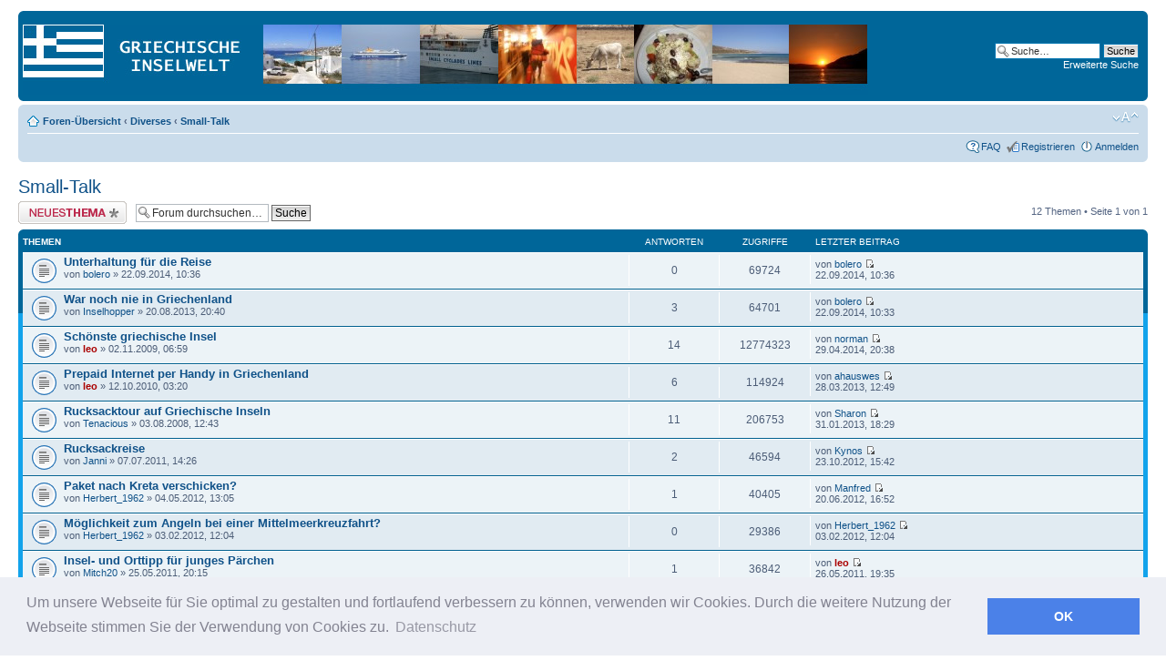

--- FILE ---
content_type: text/html; charset=UTF-8
request_url: https://www.griechische-inselwelt.de/forum/viewforum.php?f=10&sid=e881d1300313fc5448216b2729108fc4
body_size: 5679
content:
<!DOCTYPE html PUBLIC "-//W3C//DTD XHTML 1.0 Strict//EN" "http://www.w3.org/TR/xhtml1/DTD/xhtml1-strict.dtd">
<html xmlns="http://www.w3.org/1999/xhtml" dir="ltr" lang="de" xml:lang="de">
<head>

<meta http-equiv="content-type" content="text/html; charset=UTF-8" />
<meta http-equiv="content-style-type" content="text/css" />
<meta http-equiv="content-language" content="de" />
<meta http-equiv="imagetoolbar" content="no" />
<meta name="resource-type" content="document" />
<meta name="distribution" content="global" />
<meta name="keywords" content="" />
<meta name="description" content="" />

<title>Forum anzeigen - Small-Talk  &bull;  Griechische Inseln Forum - griechische-inselwelt.de &bull; </title>



<!--
	phpBB style name: prosilver
	Based on style:   prosilver (this is the default phpBB3 style)
	Original author:  Tom Beddard ( http://www.subBlue.com/ )
	Modified by:
-->

<script type="text/javascript">
// <![CDATA[
	var jump_page = 'Gib die Nummer der Seite an, zu der du gehen möchtest.:';
	var on_page = '1';
	var per_page = '';
	var base_url = '';
	var style_cookie = 'phpBBstyle';
	var style_cookie_settings = '; path=/; domain=.griechische-inselwelt.de';
	var onload_functions = new Array();
	var onunload_functions = new Array();

	

	/**
	* Find a member
	*/
	function find_username(url)
	{
		popup(url, 760, 570, '_usersearch');
		return false;
	}

	/**
	* New function for handling multiple calls to window.onload and window.unload by pentapenguin
	*/
	window.onload = function()
	{
		for (var i = 0; i < onload_functions.length; i++)
		{
			eval(onload_functions[i]);
		}
	};

	window.onunload = function()
	{
		for (var i = 0; i < onunload_functions.length; i++)
		{
			eval(onunload_functions[i]);
		}
	};

// ]]>
</script>
<script type="text/javascript" src="./styles/prosilver/template/styleswitcher.js"></script>
<script type="text/javascript" src="./styles/prosilver/template/forum_fn.js"></script>

<link href="./styles/prosilver/theme/print.css" rel="stylesheet" type="text/css" media="print" title="printonly" />
<link href="./style.php?id=1&amp;lang=de&amp;sid=b7601d6a5e95a694f6c806320ff54283" rel="stylesheet" type="text/css" media="screen, projection" />

<link href="./styles/prosilver/theme/normal.css" rel="stylesheet" type="text/css" title="A" />
<link href="./styles/prosilver/theme/medium.css" rel="alternate stylesheet" type="text/css" title="A+" />
<link href="./styles/prosilver/theme/large.css" rel="alternate stylesheet" type="text/css" title="A++" />





<!--cookie banner -->
<link rel="stylesheet" type="text/css" href="//cdnjs.cloudflare.com/ajax/libs/cookieconsent2/3.0.3/cookieconsent.min.css" />
<script src="//cdnjs.cloudflare.com/ajax/libs/cookieconsent2/3.0.3/cookieconsent.min.js"></script>
<script>
window.addEventListener("load", function(){
window.cookieconsent.initialise({
  "palette": {
    "popup": {
      "background": "#edeff5",
      "text": "#838391"
    },
    "button": {
      "background": "#4b81e8"
    }
  },
  "content": {
    "message": "Um unsere Webseite f&uuml;r Sie optimal zu gestalten und fortlaufend verbessern zu k&ouml;nnen, verwenden wir Cookies. Durch die weitere Nutzung der Webseite stimmen Sie der Verwendung von Cookies zu.",
    "dismiss": "OK",
     "link": "Datenschutz",
    "href": "https://www.griechische-inselwelt.de/datenschutz.php"
  }
})});
</script>
<!--ende cookie banner -->



<script type="text/javascript">

 var gaProperty = 'UA-537108-5'; 
    var disableStr = 'ga-disable-' + gaProperty; 
    if (document.cookie.indexOf(disableStr + '=true') > -1) { 
        window[disableStr] = true;
    } 
    function gaOptout() { 
        document.cookie = disableStr + '=true; expires=Thu, 31 Dec 2099 23:59:59 UTC; path=/'; 
        window[disableStr] = true; 
        alert('Das Tracking ist jetzt deaktiviert'); 
    } 

  var _gaq = _gaq || [];
  _gaq.push(['_setAccount', 'UA-537108-5']);
  _gaq.push (['_gat._anonymizeIp']);
  _gaq.push(['_trackPageview']);

  (function() {
    var ga = document.createElement('script'); ga.type = 'text/javascript'; ga.async = true;
    ga.src = ('https:' == document.location.protocol ? 'https://ssl' : 'https://www') + '.google-analytics.com/ga.js';
    var s = document.getElementsByTagName('script')[0]; s.parentNode.insertBefore(ga, s);
  })();

</script>





</head>

<body id="phpbb" class="section-viewforum ltr">

<div id="wrap">
	<a id="top" name="top" accesskey="t"></a>
	<div id="page-header">
		<div class="headerbar" style="background-color:#006699; background-image="";" >
			<div class="inner"><span class="corners-top"><span></span></span>

			<div id="site-description" style="background-color:#006699; padding-top:10px;"> 
				<a href=https://www.griechische-inselwelt.de><img src="https://www.griechische-inselwelt.de/images/griechische-inselwelt-logo.jpg" alt="griechische inseln" title="griechische Inseln Startseite"></a>


			</div>

		
			<div id="search-box">
				<form action="./search.php?sid=b7601d6a5e95a694f6c806320ff54283" method="get" id="search">
				<fieldset>
					<input name="keywords" id="keywords" type="text" maxlength="128" title="Suche nach Wörtern" class="inputbox search" value="Suche…" onclick="if(this.value=='Suche…')this.value='';" onblur="if(this.value=='')this.value='Suche…';" />
					<input class="button2" value="Suche" type="submit" /><br />
					<a href="./search.php?sid=b7601d6a5e95a694f6c806320ff54283" title="Zeigt die erweiterten Suchoptionen an">Erweiterte Suche</a> <input type="hidden" name="sid" value="b7601d6a5e95a694f6c806320ff54283" />

				</fieldset>
				</form>
			</div>
		

			<span class="corners-bottom"><span></span></span></div>
		</div>


		<div class="navbar">
			<div class="inner"><span class="corners-top"><span></span></span>

			<ul class="linklist navlinks">
				<li class="icon-home"><a href="./index.php?sid=b7601d6a5e95a694f6c806320ff54283" accesskey="h">Foren-Übersicht</a>  <strong>&#8249;</strong> <a href="./viewforum.php?f=13&amp;sid=b7601d6a5e95a694f6c806320ff54283">Diverses</a> <strong>&#8249;</strong> <a href="./viewforum.php?f=10&amp;sid=b7601d6a5e95a694f6c806320ff54283">Small-Talk</a></li>

				<li class="rightside"><a href="#" onclick="fontsizeup(); return false;" onkeypress="return fontsizeup(event);" class="fontsize" title="Ändere Schriftgröße">Ändere Schriftgröße</a></li>

				
			</ul>

			

			<ul class="linklist rightside">
				<li class="icon-faq"><a href="./faq.php?sid=b7601d6a5e95a694f6c806320ff54283" title="Häufig gestellte Fragen">FAQ</a></li>
				<li class="icon-register"><a href="./ucp.php?mode=register&amp;sid=b7601d6a5e95a694f6c806320ff54283">Registrieren</a></li>
					<li class="icon-logout"><a href="./ucp.php?mode=login&amp;sid=b7601d6a5e95a694f6c806320ff54283" title="Anmelden" accesskey="x">Anmelden</a></li>
				
			</ul>

			<span class="corners-bottom"><span></span></span></div>
		</div>

	</div>

	<a name="start_here"></a>
	<div id="page-body">
	
		
<h2><a href="./viewforum.php?f=10&amp;sid=b7601d6a5e95a694f6c806320ff54283">Small-Talk</a></h2>


<div>
	<!-- NOTE: remove the style="display: none" when you want to have the forum description on the forum body --><div style="display: none !important;">Alles was sonst nirgendwo reinpasst<br /></div>
</div>

	<div class="topic-actions" >

	
		<div class="buttons">
			<div class="post-icon" title="Neues Thema erstellen"><a href="./posting.php?mode=post&amp;f=10&amp;sid=b7601d6a5e95a694f6c806320ff54283"><span></span>Neues Thema erstellen</a></div>
		</div>
	
		<div class="search-box">
			<form method="get" id="forum-search" action="./search.php?sid=b7601d6a5e95a694f6c806320ff54283">
			<fieldset>
				<input class="inputbox search tiny" type="text" name="keywords" id="search_keywords" size="20" value="Forum durchsuchen…" onclick="if (this.value == 'Forum durchsuchen…') this.value = '';" onblur="if (this.value == '') this.value = 'Forum durchsuchen…';" />
				<input class="button2" type="submit" value="Suche" />
				<input type="hidden" name="fid[0]" value="10" />
<input type="hidden" name="sid" value="b7601d6a5e95a694f6c806320ff54283" />

			</fieldset>
			</form>
		</div>
	
		<div class="pagination">
			12 Themen &bull; Seite <strong>1</strong> von <strong>1</strong>
		</div>
	

	</div>

		<div class="forumbg">
		<div class="inner"><span class="corners-top"><span></span></span>
		<ul class="topiclist">
			<li class="header">
				<dl class="icon">
					<dt>Themen</dt>
					<dd class="posts">Antworten</dd>
					<dd class="views">Zugriffe</dd>
					<dd class="lastpost"><span>Letzter Beitrag</span></dd>
				</dl>
			</li>
		</ul>
		<ul class="topiclist topics">
	

		<li class="row bg1">
			<dl class="icon" style="background-image: url(./styles/prosilver/imageset/topic_read.gif); background-repeat: no-repeat;">
				<dt title="Keine ungelesenen Beiträge"><a href="./viewtopic.php?f=10&amp;t=12537&amp;sid=b7601d6a5e95a694f6c806320ff54283" class="topictitle">Unterhaltung für die Reise</a>
					<br />
					von <a href="./memberlist.php?mode=viewprofile&amp;u=36170&amp;sid=b7601d6a5e95a694f6c806320ff54283">bolero</a> &raquo; 22.09.2014, 10:36
				</dt>
				<dd class="posts">0 <dfn>Antworten</dfn></dd>
				<dd class="views">69724 <dfn>Zugriffe</dfn></dd>
				<dd class="lastpost"><span><dfn>Letzter Beitrag </dfn>von <a href="./memberlist.php?mode=viewprofile&amp;u=36170&amp;sid=b7601d6a5e95a694f6c806320ff54283">bolero</a>
					<a href="./viewtopic.php?f=10&amp;t=12537&amp;p=13881&amp;sid=b7601d6a5e95a694f6c806320ff54283#p13881"><img src="./styles/prosilver/imageset/icon_topic_latest.gif" width="11" height="9" alt="Neuester Beitrag" title="Neuester Beitrag" /></a> <br />22.09.2014, 10:36</span>
				</dd>
			</dl>
		</li>

	

		<li class="row bg2">
			<dl class="icon" style="background-image: url(./styles/prosilver/imageset/topic_read.gif); background-repeat: no-repeat;">
				<dt title="Keine ungelesenen Beiträge"><a href="./viewtopic.php?f=10&amp;t=12535&amp;sid=b7601d6a5e95a694f6c806320ff54283" class="topictitle">War noch nie in Griechenland</a>
					<br />
					von <a href="./memberlist.php?mode=viewprofile&amp;u=36182&amp;sid=b7601d6a5e95a694f6c806320ff54283">Inselhopper</a> &raquo; 20.08.2013, 20:40
				</dt>
				<dd class="posts">3 <dfn>Antworten</dfn></dd>
				<dd class="views">64701 <dfn>Zugriffe</dfn></dd>
				<dd class="lastpost"><span><dfn>Letzter Beitrag </dfn>von <a href="./memberlist.php?mode=viewprofile&amp;u=36170&amp;sid=b7601d6a5e95a694f6c806320ff54283">bolero</a>
					<a href="./viewtopic.php?f=10&amp;t=12535&amp;p=13880&amp;sid=b7601d6a5e95a694f6c806320ff54283#p13880"><img src="./styles/prosilver/imageset/icon_topic_latest.gif" width="11" height="9" alt="Neuester Beitrag" title="Neuester Beitrag" /></a> <br />22.09.2014, 10:33</span>
				</dd>
			</dl>
		</li>

	

		<li class="row bg1">
			<dl class="icon" style="background-image: url(./styles/prosilver/imageset/topic_read.gif); background-repeat: no-repeat;">
				<dt title="Keine ungelesenen Beiträge"><a href="./viewtopic.php?f=10&amp;t=1039&amp;sid=b7601d6a5e95a694f6c806320ff54283" class="topictitle">Schönste griechische Insel</a>
					<br />
					von <a href="./memberlist.php?mode=viewprofile&amp;u=2&amp;sid=b7601d6a5e95a694f6c806320ff54283" style="color: #AA0000;" class="username-coloured">leo</a> &raquo; 02.11.2009, 06:59
				</dt>
				<dd class="posts">14 <dfn>Antworten</dfn></dd>
				<dd class="views">12774323 <dfn>Zugriffe</dfn></dd>
				<dd class="lastpost"><span><dfn>Letzter Beitrag </dfn>von <a href="./memberlist.php?mode=viewprofile&amp;u=36188&amp;sid=b7601d6a5e95a694f6c806320ff54283">norman</a>
					<a href="./viewtopic.php?f=10&amp;t=1039&amp;p=13879&amp;sid=b7601d6a5e95a694f6c806320ff54283#p13879"><img src="./styles/prosilver/imageset/icon_topic_latest.gif" width="11" height="9" alt="Neuester Beitrag" title="Neuester Beitrag" /></a> <br />29.04.2014, 20:38</span>
				</dd>
			</dl>
		</li>

	

		<li class="row bg2">
			<dl class="icon" style="background-image: url(./styles/prosilver/imageset/topic_read.gif); background-repeat: no-repeat;">
				<dt title="Keine ungelesenen Beiträge"><a href="./viewtopic.php?f=10&amp;t=1645&amp;sid=b7601d6a5e95a694f6c806320ff54283" class="topictitle">Prepaid Internet per Handy in Griechenland</a>
					<br />
					von <a href="./memberlist.php?mode=viewprofile&amp;u=2&amp;sid=b7601d6a5e95a694f6c806320ff54283" style="color: #AA0000;" class="username-coloured">leo</a> &raquo; 12.10.2010, 03:20
				</dt>
				<dd class="posts">6 <dfn>Antworten</dfn></dd>
				<dd class="views">114924 <dfn>Zugriffe</dfn></dd>
				<dd class="lastpost"><span><dfn>Letzter Beitrag </dfn>von <a href="./memberlist.php?mode=viewprofile&amp;u=36172&amp;sid=b7601d6a5e95a694f6c806320ff54283">ahauswes</a>
					<a href="./viewtopic.php?f=10&amp;t=1645&amp;p=13831&amp;sid=b7601d6a5e95a694f6c806320ff54283#p13831"><img src="./styles/prosilver/imageset/icon_topic_latest.gif" width="11" height="9" alt="Neuester Beitrag" title="Neuester Beitrag" /></a> <br />28.03.2013, 12:49</span>
				</dd>
			</dl>
		</li>

	

		<li class="row bg1">
			<dl class="icon" style="background-image: url(./styles/prosilver/imageset/topic_read.gif); background-repeat: no-repeat;">
				<dt title="Keine ungelesenen Beiträge"><a href="./viewtopic.php?f=10&amp;t=743&amp;sid=b7601d6a5e95a694f6c806320ff54283" class="topictitle">Rucksacktour auf Griechische Inseln</a>
					<br />
					von <a href="./memberlist.php?mode=viewprofile&amp;u=1681&amp;sid=b7601d6a5e95a694f6c806320ff54283">Tenacious</a> &raquo; 03.08.2008, 12:43
				</dt>
				<dd class="posts">11 <dfn>Antworten</dfn></dd>
				<dd class="views">206753 <dfn>Zugriffe</dfn></dd>
				<dd class="lastpost"><span><dfn>Letzter Beitrag </dfn>von <a href="./memberlist.php?mode=viewprofile&amp;u=36169&amp;sid=b7601d6a5e95a694f6c806320ff54283">Sharon</a>
					<a href="./viewtopic.php?f=10&amp;t=743&amp;p=13783&amp;sid=b7601d6a5e95a694f6c806320ff54283#p13783"><img src="./styles/prosilver/imageset/icon_topic_latest.gif" width="11" height="9" alt="Neuester Beitrag" title="Neuester Beitrag" /></a> <br />31.01.2013, 18:29</span>
				</dd>
			</dl>
		</li>

	

		<li class="row bg2">
			<dl class="icon" style="background-image: url(./styles/prosilver/imageset/topic_read.gif); background-repeat: no-repeat;">
				<dt title="Keine ungelesenen Beiträge"><a href="./viewtopic.php?f=10&amp;t=1653&amp;sid=b7601d6a5e95a694f6c806320ff54283" class="topictitle">Rucksackreise</a>
					<br />
					von <a href="./memberlist.php?mode=viewprofile&amp;u=5645&amp;sid=b7601d6a5e95a694f6c806320ff54283">Janni</a> &raquo; 07.07.2011, 14:26
				</dt>
				<dd class="posts">2 <dfn>Antworten</dfn></dd>
				<dd class="views">46594 <dfn>Zugriffe</dfn></dd>
				<dd class="lastpost"><span><dfn>Letzter Beitrag </dfn>von <a href="./memberlist.php?mode=viewprofile&amp;u=19571&amp;sid=b7601d6a5e95a694f6c806320ff54283">Kynos</a>
					<a href="./viewtopic.php?f=10&amp;t=1653&amp;p=4121&amp;sid=b7601d6a5e95a694f6c806320ff54283#p4121"><img src="./styles/prosilver/imageset/icon_topic_latest.gif" width="11" height="9" alt="Neuester Beitrag" title="Neuester Beitrag" /></a> <br />23.10.2012, 15:42</span>
				</dd>
			</dl>
		</li>

	

		<li class="row bg1">
			<dl class="icon" style="background-image: url(./styles/prosilver/imageset/topic_read.gif); background-repeat: no-repeat;">
				<dt title="Keine ungelesenen Beiträge"><a href="./viewtopic.php?f=10&amp;t=1993&amp;sid=b7601d6a5e95a694f6c806320ff54283" class="topictitle">Paket nach Kreta verschicken?</a>
					<br />
					von <a href="./memberlist.php?mode=viewprofile&amp;u=5601&amp;sid=b7601d6a5e95a694f6c806320ff54283">Herbert_1962</a> &raquo; 04.05.2012, 13:05
				</dt>
				<dd class="posts">1 <dfn>Antworten</dfn></dd>
				<dd class="views">40405 <dfn>Zugriffe</dfn></dd>
				<dd class="lastpost"><span><dfn>Letzter Beitrag </dfn>von <a href="./memberlist.php?mode=viewprofile&amp;u=12547&amp;sid=b7601d6a5e95a694f6c806320ff54283">Manfred</a>
					<a href="./viewtopic.php?f=10&amp;t=1993&amp;p=3022&amp;sid=b7601d6a5e95a694f6c806320ff54283#p3022"><img src="./styles/prosilver/imageset/icon_topic_latest.gif" width="11" height="9" alt="Neuester Beitrag" title="Neuester Beitrag" /></a> <br />20.06.2012, 16:52</span>
				</dd>
			</dl>
		</li>

	

		<li class="row bg2">
			<dl class="icon" style="background-image: url(./styles/prosilver/imageset/topic_read.gif); background-repeat: no-repeat;">
				<dt title="Keine ungelesenen Beiträge"><a href="./viewtopic.php?f=10&amp;t=1798&amp;sid=b7601d6a5e95a694f6c806320ff54283" class="topictitle">Möglichkeit zum Angeln bei einer Mittelmeerkreuzfahrt?</a>
					<br />
					von <a href="./memberlist.php?mode=viewprofile&amp;u=5601&amp;sid=b7601d6a5e95a694f6c806320ff54283">Herbert_1962</a> &raquo; 03.02.2012, 12:04
				</dt>
				<dd class="posts">0 <dfn>Antworten</dfn></dd>
				<dd class="views">29386 <dfn>Zugriffe</dfn></dd>
				<dd class="lastpost"><span><dfn>Letzter Beitrag </dfn>von <a href="./memberlist.php?mode=viewprofile&amp;u=5601&amp;sid=b7601d6a5e95a694f6c806320ff54283">Herbert_1962</a>
					<a href="./viewtopic.php?f=10&amp;t=1798&amp;p=2060&amp;sid=b7601d6a5e95a694f6c806320ff54283#p2060"><img src="./styles/prosilver/imageset/icon_topic_latest.gif" width="11" height="9" alt="Neuester Beitrag" title="Neuester Beitrag" /></a> <br />03.02.2012, 12:04</span>
				</dd>
			</dl>
		</li>

	

		<li class="row bg1">
			<dl class="icon" style="background-image: url(./styles/prosilver/imageset/topic_read.gif); background-repeat: no-repeat;">
				<dt title="Keine ungelesenen Beiträge"><a href="./viewtopic.php?f=10&amp;t=1652&amp;sid=b7601d6a5e95a694f6c806320ff54283" class="topictitle">Insel- und Orttipp für junges Pärchen</a>
					<br />
					von <a href="./memberlist.php?mode=viewprofile&amp;u=5642&amp;sid=b7601d6a5e95a694f6c806320ff54283">Mitch20</a> &raquo; 25.05.2011, 20:15
				</dt>
				<dd class="posts">1 <dfn>Antworten</dfn></dd>
				<dd class="views">36842 <dfn>Zugriffe</dfn></dd>
				<dd class="lastpost"><span><dfn>Letzter Beitrag </dfn>von <a href="./memberlist.php?mode=viewprofile&amp;u=2&amp;sid=b7601d6a5e95a694f6c806320ff54283" style="color: #AA0000;" class="username-coloured">leo</a>
					<a href="./viewtopic.php?f=10&amp;t=1652&amp;p=1882&amp;sid=b7601d6a5e95a694f6c806320ff54283#p1882"><img src="./styles/prosilver/imageset/icon_topic_latest.gif" width="11" height="9" alt="Neuester Beitrag" title="Neuester Beitrag" /></a> <br />26.05.2011, 19:35</span>
				</dd>
			</dl>
		</li>

	

		<li class="row bg2">
			<dl class="icon" style="background-image: url(./styles/prosilver/imageset/topic_read.gif); background-repeat: no-repeat;">
				<dt title="Keine ungelesenen Beiträge"><a href="./viewtopic.php?f=10&amp;t=1637&amp;sid=b7601d6a5e95a694f6c806320ff54283" class="topictitle">Streik Fähren Griechenland 20 Mai und 31 Mai 2010</a>
					<br />
					von <a href="./memberlist.php?mode=viewprofile&amp;u=2&amp;sid=b7601d6a5e95a694f6c806320ff54283" style="color: #AA0000;" class="username-coloured">leo</a> &raquo; 14.05.2010, 04:27
				</dt>
				<dd class="posts">2 <dfn>Antworten</dfn></dd>
				<dd class="views">48366 <dfn>Zugriffe</dfn></dd>
				<dd class="lastpost"><span><dfn>Letzter Beitrag </dfn>von <a href="./memberlist.php?mode=viewprofile&amp;u=2&amp;sid=b7601d6a5e95a694f6c806320ff54283" style="color: #AA0000;" class="username-coloured">leo</a>
					<a href="./viewtopic.php?f=10&amp;t=1637&amp;p=1819&amp;sid=b7601d6a5e95a694f6c806320ff54283#p1819"><img src="./styles/prosilver/imageset/icon_topic_latest.gif" width="11" height="9" alt="Neuester Beitrag" title="Neuester Beitrag" /></a> <br />14.05.2010, 04:41</span>
				</dd>
			</dl>
		</li>

	

		<li class="row bg1">
			<dl class="icon" style="background-image: url(./styles/prosilver/imageset/topic_read.gif); background-repeat: no-repeat;">
				<dt title="Keine ungelesenen Beiträge"><a href="./viewtopic.php?f=10&amp;t=753&amp;sid=b7601d6a5e95a694f6c806320ff54283" class="topictitle">Metro Athen Flughafen gesperrt</a>
					<br />
					von <a href="./memberlist.php?mode=viewprofile&amp;u=2&amp;sid=b7601d6a5e95a694f6c806320ff54283" style="color: #AA0000;" class="username-coloured">leo</a> &raquo; 19.02.2009, 22:45
				</dt>
				<dd class="posts">0 <dfn>Antworten</dfn></dd>
				<dd class="views">32452 <dfn>Zugriffe</dfn></dd>
				<dd class="lastpost"><span><dfn>Letzter Beitrag </dfn>von <a href="./memberlist.php?mode=viewprofile&amp;u=2&amp;sid=b7601d6a5e95a694f6c806320ff54283" style="color: #AA0000;" class="username-coloured">leo</a>
					<a href="./viewtopic.php?f=10&amp;t=753&amp;p=846&amp;sid=b7601d6a5e95a694f6c806320ff54283#p846"><img src="./styles/prosilver/imageset/icon_topic_latest.gif" width="11" height="9" alt="Neuester Beitrag" title="Neuester Beitrag" /></a> <br />19.02.2009, 22:45</span>
				</dd>
			</dl>
		</li>

	

		<li class="row bg2">
			<dl class="icon" style="background-image: url(./styles/prosilver/imageset/topic_read.gif); background-repeat: no-repeat;">
				<dt title="Keine ungelesenen Beiträge"><a href="./viewtopic.php?f=10&amp;t=17&amp;sid=b7601d6a5e95a694f6c806320ff54283" class="topictitle">Insel Sammler</a>
					<br />
					von <a href="./memberlist.php?mode=viewprofile&amp;u=2&amp;sid=b7601d6a5e95a694f6c806320ff54283" style="color: #AA0000;" class="username-coloured">leo</a> &raquo; 24.02.2008, 17:20
				</dt>
				<dd class="posts">6 <dfn>Antworten</dfn></dd>
				<dd class="views">188824 <dfn>Zugriffe</dfn></dd>
				<dd class="lastpost"><span><dfn>Letzter Beitrag </dfn>von <a href="./memberlist.php?mode=viewprofile&amp;u=2&amp;sid=b7601d6a5e95a694f6c806320ff54283" style="color: #AA0000;" class="username-coloured">leo</a>
					<a href="./viewtopic.php?f=10&amp;t=17&amp;p=778&amp;sid=b7601d6a5e95a694f6c806320ff54283#p778"><img src="./styles/prosilver/imageset/icon_topic_latest.gif" width="11" height="9" alt="Neuester Beitrag" title="Neuester Beitrag" /></a> <br />03.07.2008, 02:13</span>
				</dd>
			</dl>
		</li>

	
			</ul>
		<span class="corners-bottom"><span></span></span></div>
	</div>
	
	<form method="post" action="./viewforum.php?f=10&amp;sid=b7601d6a5e95a694f6c806320ff54283">
		<fieldset class="display-options">
			
			<label>Themen der letzten Zeit anzeigen: <select name="st" id="st"><option value="0" selected="selected">Alle Themen</option><option value="1">1 Tag</option><option value="7">7 Tage</option><option value="14">2 Wochen</option><option value="30">1 Monat</option><option value="90">3 Monate</option><option value="180">6 Monate</option><option value="365">1 Jahr</option></select></label>
			<label>Sortiere nach <select name="sk" id="sk"><option value="a">Autor</option><option value="t" selected="selected">Erstellungsdatum</option><option value="r">Antworten</option><option value="s">Betreff</option><option value="v">Zugriffe</option></select></label>
			<label><select name="sd" id="sd"><option value="a">Aufsteigend</option><option value="d" selected="selected">Absteigend</option></select> <input type="submit" name="sort" value="Los" class="button2" /></label>
	
		</fieldset>
	</form>
	<hr />

	<div class="topic-actions">
		
		<div class="buttons">
			<div class="post-icon" title="Neues Thema erstellen"><a href="./posting.php?mode=post&amp;f=10&amp;sid=b7601d6a5e95a694f6c806320ff54283"><span></span>Neues Thema erstellen</a></div>
		</div>
		
		<div class="pagination">
			 12 Themen &bull; Seite <strong>1</strong> von <strong>1</strong>
		</div>
		
	</div>

	<p></p><p><a href="./index.php?sid=b7601d6a5e95a694f6c806320ff54283" class="left-box left" accesskey="r">Zurück zu Foren-Übersicht</a></p>

	<form method="post" id="jumpbox" action="./viewforum.php?sid=b7601d6a5e95a694f6c806320ff54283" onsubmit="if(this.f.value == -1){return false;}">

	
		<fieldset class="jumpbox">
	
			<label for="f" accesskey="j">Gehe zu:</label>
			<select name="f" id="f" onchange="if(this.options[this.selectedIndex].value != -1){ document.forms['jumpbox'].submit() }">
			
				<option value="-1">Wähle ein Forum aus</option>
			<option value="-1">------------------</option>
				<option value="12">Griechische Inseln</option>
			
				<option value="1">&nbsp; &nbsp;Kykladen</option>
			
				<option value="7">&nbsp; &nbsp;Kreta</option>
			
				<option value="3">&nbsp; &nbsp;Sporaden</option>
			
				<option value="2">&nbsp; &nbsp;Dodekanes</option>
			
				<option value="8">&nbsp; &nbsp;Ionische Inseln</option>
			
				<option value="4">&nbsp; &nbsp;Nordöstliche Ägäis</option>
			
				<option value="6">&nbsp; &nbsp;Südliche Sporaden</option>
			
				<option value="9">&nbsp; &nbsp;Saronische Inseln</option>
			
				<option value="13">Diverses</option>
			
				<option value="10" selected="selected">&nbsp; &nbsp;Small-Talk</option>
			
				<option value="11">&nbsp; &nbsp;Anregungen und Vorschläge</option>
			
			</select>
			<input type="submit" value="Los" class="button2" />
		</fieldset>
	</form>


	<h3>Wer ist online?</h3>
	<p>Mitglieder in diesem Forum: <span style="color: #9E8DA7;" class="username-coloured">Google Adsense [Bot]</span> und 27 Gäste</p>

	<h3>Berechtigungen in diesem Forum</h3>
	<p>Du darfst <strong>keine</strong> neuen Themen in diesem Forum erstellen.<br />Du darfst <strong>keine</strong> Antworten zu Themen in diesem Forum erstellen.<br />Du darfst deine Beiträge in diesem Forum <strong>nicht</strong> ändern.<br />Du darfst deine Beiträge in diesem Forum <strong>nicht</strong> löschen.<br />Du darfst <strong>keine</strong> Dateianhänge in diesem Forum erstellen.<br /></p>
</div>

<div id="page-footer">

	<div class="navbar">
		<div class="inner"><span class="corners-top"><span></span></span>

		<ul class="linklist">
			<li class="icon-home"><a href="./index.php?sid=b7601d6a5e95a694f6c806320ff54283" accesskey="h">Foren-Übersicht</a></li>
				
			<li class="rightside"><a href="./memberlist.php?mode=leaders&amp;sid=b7601d6a5e95a694f6c806320ff54283">Das Team</a> &bull; <a href="./ucp.php?mode=delete_cookies&amp;sid=b7601d6a5e95a694f6c806320ff54283">Alle Cookies des Boards löschen</a> &bull; Alle Zeiten sind UTC + 1 Stunde [ Sommerzeit ]</li>
		</ul>

		<span class="corners-bottom"><span></span></span></div>
	</div>


	<div class="copyright">Powered by <a href="http://www.phpbb.com/">phpBB</a>&reg; Forum Software &copy; phpBB Group
		<br />Deutsche Übersetzung durch <a href="http://www.phpbb.de/">phpBB.de</a>
<br><a href="https://www.griechische-inselwelt.de/impressum.php">Impressum</a> | <a href="https://www.griechische-inselwelt.de/datenschutz.php">Datenschutzerkl&auml;rung</a>
	</div>
</div>

</div>

<div>
	<a id="bottom" name="bottom" accesskey="z"></a>
	
</div>

</body>
</html>